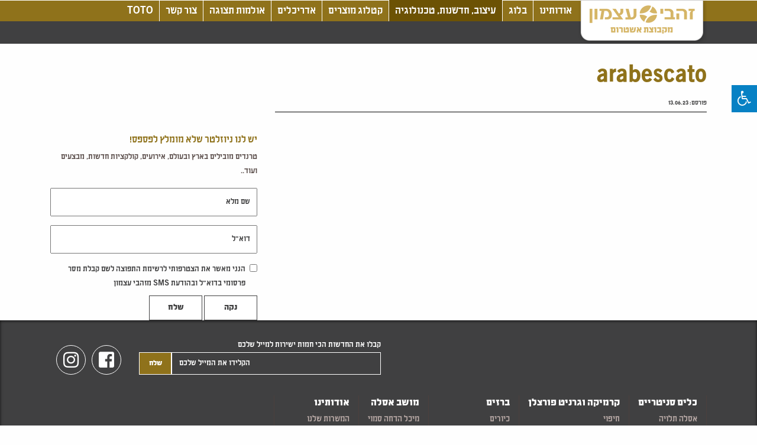

--- FILE ---
content_type: text/html; charset=UTF-8
request_url: https://www.zahavi.co.il/item/arabescato-2/
body_size: 11258
content:
<!DOCTYPE HTML>
<html dir="rtl" lang="he-IL">
<head>
    <meta charset="utf-8">
    <meta name="viewport" content="width=device-width, initial-scale=1.0, maximum-scale=1.0">
    <meta name="facebook-domain-verification" content="5f6mrzly0cfiv60v0qz5wow7aazyme" />
    
            
    <meta name="google-site-verification" content="GsUubvRg9bc83z7uRwyI_o_M1pBDS-Nsmp9TNf0HFXI">
    <script type="text/javascript" async="" src="https://www.google-analytics.com/ga.js"></script>
    <script async="" src="https://connect.facebook.net/en_US/fbevents.js"></script>

    <link rel="stylesheet" href="https://use.fontawesome.com/releases/v5.5.0/css/all.css" integrity="sha384-B4dIYHKNBt8Bc12p+WXckhzcICo0wtJAoU8YZTY5qE0Id1GSseTk6S+L3BlXeVIU" crossorigin="anonymous">
    <link rel="shortcut icon" href="https://www.zahavi.co.il/wp-content/themes/zahavi/assets/img/favicon.ico" type="image/x-icon">
    <link rel="icon" href="https://www.zahavi.co.il/wp-content/themes/zahavi/assets/img/favicon.ico" type="image/x-icon">
    <script src="https://unpkg.com/imagesloaded@4/imagesloaded.pkgd.min.js"></script>
    <link rel="stylesheet" href="https://stackpath.bootstrapcdn.com/bootstrap/4.1.3/css/bootstrap.min.css" integrity="sha384-MCw98/SFnGE8fJT3GXwEOngsV7Zt27NXFoaoApmYm81iuXoPkFOJwJ8ERdknLPMO" crossorigin="anonymous">
    <meta name='robots' content='index, follow, max-image-preview:large, max-snippet:-1, max-video-preview:-1' />

	<!-- This site is optimized with the Yoast SEO plugin v26.8 - https://yoast.com/product/yoast-seo-wordpress/ -->
	<title>arabescato - זהבי עצמון - ריצוף, קרמיקה ומוצרי אמבט</title>
	<link rel="canonical" href="https://www.zahavi.co.il/item/arabescato-2/" />
	<meta property="og:locale" content="he_IL" />
	<meta property="og:type" content="article" />
	<meta property="og:title" content="arabescato - זהבי עצמון - ריצוף, קרמיקה ומוצרי אמבט" />
	<meta property="og:url" content="https://www.zahavi.co.il/item/arabescato-2/" />
	<meta property="og:site_name" content="זהבי עצמון - ריצוף, קרמיקה ומוצרי אמבט" />
	<meta name="twitter:card" content="summary_large_image" />
	<script type="application/ld+json" class="yoast-schema-graph">{"@context":"https://schema.org","@graph":[{"@type":"WebPage","@id":"https://www.zahavi.co.il/item/arabescato-2/","url":"https://www.zahavi.co.il/item/arabescato-2/","name":"arabescato - זהבי עצמון - ריצוף, קרמיקה ומוצרי אמבט","isPartOf":{"@id":"https://www.zahavi.co.il/#website"},"primaryImageOfPage":{"@id":"https://www.zahavi.co.il/item/arabescato-2/#primaryimage"},"image":{"@id":"https://www.zahavi.co.il/item/arabescato-2/#primaryimage"},"thumbnailUrl":"https://www.zahavi.co.il/wp-content/uploads/2023/06/130620231686672326.jpeg","datePublished":"2023-06-13T16:05:25+00:00","breadcrumb":{"@id":"https://www.zahavi.co.il/item/arabescato-2/#breadcrumb"},"inLanguage":"he-IL","potentialAction":[{"@type":"ReadAction","target":["https://www.zahavi.co.il/item/arabescato-2/"]}]},{"@type":"ImageObject","inLanguage":"he-IL","@id":"https://www.zahavi.co.il/item/arabescato-2/#primaryimage","url":"https://www.zahavi.co.il/wp-content/uploads/2023/06/130620231686672326.jpeg","contentUrl":"https://www.zahavi.co.il/wp-content/uploads/2023/06/130620231686672326.jpeg","width":110,"height":70},{"@type":"BreadcrumbList","@id":"https://www.zahavi.co.il/item/arabescato-2/#breadcrumb","itemListElement":[{"@type":"ListItem","position":1,"name":"Home","item":"https://www.zahavi.co.il/"},{"@type":"ListItem","position":2,"name":"פריטים","item":"https://www.zahavi.co.il/item/"},{"@type":"ListItem","position":3,"name":"arabescato"}]},{"@type":"WebSite","@id":"https://www.zahavi.co.il/#website","url":"https://www.zahavi.co.il/","name":"זהבי עצמון - ריצוף, קרמיקה ומוצרי אמבט","description":"זהבי עצמון - חברת הריצופים ומוצרי אמבט המובילה בישראל.","potentialAction":[{"@type":"SearchAction","target":{"@type":"EntryPoint","urlTemplate":"https://www.zahavi.co.il/?s={search_term_string}"},"query-input":{"@type":"PropertyValueSpecification","valueRequired":true,"valueName":"search_term_string"}}],"inLanguage":"he-IL"}]}</script>
	<!-- / Yoast SEO plugin. -->


<link rel='dns-prefetch' href='//ajax.googleapis.com' />
<link rel='dns-prefetch' href='//maps.google.com' />
<link rel='dns-prefetch' href='//maxcdn.bootstrapcdn.com' />
<link rel="alternate" title="oEmbed (JSON)" type="application/json+oembed" href="https://www.zahavi.co.il/wp-json/oembed/1.0/embed?url=https%3A%2F%2Fwww.zahavi.co.il%2Fitem%2Farabescato-2%2F" />
<link rel="alternate" title="oEmbed (XML)" type="text/xml+oembed" href="https://www.zahavi.co.il/wp-json/oembed/1.0/embed?url=https%3A%2F%2Fwww.zahavi.co.il%2Fitem%2Farabescato-2%2F&#038;format=xml" />
<style id='wp-img-auto-sizes-contain-inline-css' type='text/css'>
img:is([sizes=auto i],[sizes^="auto," i]){contain-intrinsic-size:3000px 1500px}
/*# sourceURL=wp-img-auto-sizes-contain-inline-css */
</style>
<style id='wp-emoji-styles-inline-css' type='text/css'>

	img.wp-smiley, img.emoji {
		display: inline !important;
		border: none !important;
		box-shadow: none !important;
		height: 1em !important;
		width: 1em !important;
		margin: 0 0.07em !important;
		vertical-align: -0.1em !important;
		background: none !important;
		padding: 0 !important;
	}
/*# sourceURL=wp-emoji-styles-inline-css */
</style>
<style id='wp-block-library-inline-css' type='text/css'>
:root{--wp-block-synced-color:#7a00df;--wp-block-synced-color--rgb:122,0,223;--wp-bound-block-color:var(--wp-block-synced-color);--wp-editor-canvas-background:#ddd;--wp-admin-theme-color:#007cba;--wp-admin-theme-color--rgb:0,124,186;--wp-admin-theme-color-darker-10:#006ba1;--wp-admin-theme-color-darker-10--rgb:0,107,160.5;--wp-admin-theme-color-darker-20:#005a87;--wp-admin-theme-color-darker-20--rgb:0,90,135;--wp-admin-border-width-focus:2px}@media (min-resolution:192dpi){:root{--wp-admin-border-width-focus:1.5px}}.wp-element-button{cursor:pointer}:root .has-very-light-gray-background-color{background-color:#eee}:root .has-very-dark-gray-background-color{background-color:#313131}:root .has-very-light-gray-color{color:#eee}:root .has-very-dark-gray-color{color:#313131}:root .has-vivid-green-cyan-to-vivid-cyan-blue-gradient-background{background:linear-gradient(135deg,#00d084,#0693e3)}:root .has-purple-crush-gradient-background{background:linear-gradient(135deg,#34e2e4,#4721fb 50%,#ab1dfe)}:root .has-hazy-dawn-gradient-background{background:linear-gradient(135deg,#faaca8,#dad0ec)}:root .has-subdued-olive-gradient-background{background:linear-gradient(135deg,#fafae1,#67a671)}:root .has-atomic-cream-gradient-background{background:linear-gradient(135deg,#fdd79a,#004a59)}:root .has-nightshade-gradient-background{background:linear-gradient(135deg,#330968,#31cdcf)}:root .has-midnight-gradient-background{background:linear-gradient(135deg,#020381,#2874fc)}:root{--wp--preset--font-size--normal:16px;--wp--preset--font-size--huge:42px}.has-regular-font-size{font-size:1em}.has-larger-font-size{font-size:2.625em}.has-normal-font-size{font-size:var(--wp--preset--font-size--normal)}.has-huge-font-size{font-size:var(--wp--preset--font-size--huge)}.has-text-align-center{text-align:center}.has-text-align-left{text-align:left}.has-text-align-right{text-align:right}.has-fit-text{white-space:nowrap!important}#end-resizable-editor-section{display:none}.aligncenter{clear:both}.items-justified-left{justify-content:flex-start}.items-justified-center{justify-content:center}.items-justified-right{justify-content:flex-end}.items-justified-space-between{justify-content:space-between}.screen-reader-text{border:0;clip-path:inset(50%);height:1px;margin:-1px;overflow:hidden;padding:0;position:absolute;width:1px;word-wrap:normal!important}.screen-reader-text:focus{background-color:#ddd;clip-path:none;color:#444;display:block;font-size:1em;height:auto;left:5px;line-height:normal;padding:15px 23px 14px;text-decoration:none;top:5px;width:auto;z-index:100000}html :where(.has-border-color){border-style:solid}html :where([style*=border-top-color]){border-top-style:solid}html :where([style*=border-right-color]){border-right-style:solid}html :where([style*=border-bottom-color]){border-bottom-style:solid}html :where([style*=border-left-color]){border-left-style:solid}html :where([style*=border-width]){border-style:solid}html :where([style*=border-top-width]){border-top-style:solid}html :where([style*=border-right-width]){border-right-style:solid}html :where([style*=border-bottom-width]){border-bottom-style:solid}html :where([style*=border-left-width]){border-left-style:solid}html :where(img[class*=wp-image-]){height:auto;max-width:100%}:where(figure){margin:0 0 1em}html :where(.is-position-sticky){--wp-admin--admin-bar--position-offset:var(--wp-admin--admin-bar--height,0px)}@media screen and (max-width:600px){html :where(.is-position-sticky){--wp-admin--admin-bar--position-offset:0px}}
/*wp_block_styles_on_demand_placeholder:6978ca4353b9a*/
/*# sourceURL=wp-block-library-inline-css */
</style>
<style id='classic-theme-styles-inline-css' type='text/css'>
/*! This file is auto-generated */
.wp-block-button__link{color:#fff;background-color:#32373c;border-radius:9999px;box-shadow:none;text-decoration:none;padding:calc(.667em + 2px) calc(1.333em + 2px);font-size:1.125em}.wp-block-file__button{background:#32373c;color:#fff;text-decoration:none}
/*# sourceURL=/wp-includes/css/classic-themes.min.css */
</style>
<link rel='stylesheet' id='contact-form-7-css' href='https://www.zahavi.co.il/wp-content/plugins/contact-form-7/includes/css/styles.css?ver=6.1.4' type='text/css' media='all' />
<link rel='stylesheet' id='contact-form-7-rtl-css' href='https://www.zahavi.co.il/wp-content/plugins/contact-form-7/includes/css/styles-rtl.css?ver=6.1.4' type='text/css' media='all' />
<link rel='stylesheet' id='wppopups-base-css' href='https://www.zahavi.co.il/wp-content/plugins/wp-popups-lite/src/assets/css/wppopups-base.css?ver=2.2.0.3' type='text/css' media='all' />
<link rel='stylesheet' id='font-awesome-css' href='https://maxcdn.bootstrapcdn.com/font-awesome/4.7.0/css/font-awesome.min.css?ver=4.7.0' type='text/css' media='all' />
<link rel='stylesheet' id='accessibility-css-css' href='https://www.zahavi.co.il/wp-content/themes/zahavi/accessibility/accessibility.css?ver=6.9' type='text/css' media='all' />
<link rel='stylesheet' id='bootstrap-css-css' href='https://www.zahavi.co.il/wp-content/themes/zahavi/assets/bootstrap/css/bootstrap.min.css?ver=1' type='text/css' media='all' />
<link rel='stylesheet' id='lightslider-css-css' href='https://www.zahavi.co.il/wp-content/themes/zahavi/assets/plugins/lightslider/dist/css/lightslider.min.css?ver=1' type='text/css' media='all' />
<link rel='stylesheet' id='slick-css-css' href='https://www.zahavi.co.il/wp-content/themes/zahavi/assets/plugins/slick/slick.css?ver=1' type='text/css' media='all' />
<link rel='stylesheet' id='slick-theme-css-css' href='https://www.zahavi.co.il/wp-content/themes/zahavi/assets/plugins/slick/slick-theme.css?ver=1' type='text/css' media='all' />
<link rel='stylesheet' id='lightbox-css-css' href='https://www.zahavi.co.il/wp-content/themes/zahavi/assets/plugins/lightbox/src/css/lightbox.css?ver=1' type='text/css' media='all' />
<link rel='stylesheet' id='hamburgers-css' href='https://www.zahavi.co.il/wp-content/themes/zahavi/assets/css/hamburgers.css?ver=1' type='text/css' media='all' />
<link rel='stylesheet' id='styles-css' href='https://www.zahavi.co.il/wp-content/themes/zahavi/assets/css/styles.css?ver=4' type='text/css' media='all' />
<link rel='stylesheet' id='primary-style-css' href='https://www.zahavi.co.il/wp-content/themes/zahavi/style.css?ver=6.9' type='text/css' media='all' />
<link rel='stylesheet' id='styles-fix-css' href='https://www.zahavi.co.il/wp-content/themes/zahavi/assets/css/fix.css?ver=1769523779' type='text/css' media='all' />
<script type="text/javascript" src="https://ajax.googleapis.com/ajax/libs/jquery/1.11.1/jquery.min.js?ver=6.9" id="jquery-js"></script>
<script type="text/javascript" src="https://maps.google.com/maps/api/js?sensor=false&amp;language=iw&amp;key=AIzaSyCAIwgBopdPWH_7SGEXPhBILpuvTTWuKTc&amp;ver=1" id="google-maps-js"></script>
<link rel="https://api.w.org/" href="https://www.zahavi.co.il/wp-json/" /><link rel="alternate" title="JSON" type="application/json" href="https://www.zahavi.co.il/wp-json/wp/v2/item/124116" /><link rel="EditURI" type="application/rsd+xml" title="RSD" href="https://www.zahavi.co.il/xmlrpc.php?rsd" />
<meta name="generator" content="WordPress 6.9" />
<link rel='shortlink' href='https://www.zahavi.co.il/?p=124116' />
    <!-- HTML5 Shim and Respond.js IE8 support of HTML5 elements and media queries -->
    <!-- WARNING: Respond.js doesn't work if you view the page via file:// -->
    <!--[if lt IE 9]>
    <script src="https://oss.maxcdn.com/libs/html5shiv/3.7.0/html5shiv.js"></script>
    <script src="https://oss.maxcdn.com/libs/respond.js/1.3.0/respond.min.js"></script>
    <![endif]-->

    <!-- Global site tag (gtag.js) - Google Analytics -->
    <script async src="https://www.googletagmanager.com/gtag/js?id=UA-30531117-1"></script>
    <script>
        window.dataLayer = window.dataLayer || [];
        function gtag(){dataLayer.push(arguments);}
        gtag('js', new Date());

        gtag('config', 'UA-30531117-1');
    </script>
<!-- Google Tag Manager -->
<script>(function(w,d,s,l,i){w[l]=w[l]||[];w[l].push({'gtm.start':
new Date().getTime(),event:'gtm.js'});var f=d.getElementsByTagName(s)[0],
j=d.createElement(s),dl=l!='dataLayer'?'&l='+l:'';j.async=true;j.src=
'https://www.googletagmanager.com/gtm.js?id='+i+dl;f.parentNode.insertBefore(j,f);
})(window,document,'script','dataLayer','GTM-M3P5HHD');</script>
<!-- End Google Tag Manager -->

<script type="text/javascript">
    var ajaxurl = "https://www.zahavi.co.il/wp-admin/admin-ajax.php";
</script>
</head>
<body class="rtl wp-singular item-template-default single single-item postid-124116 wp-theme-zahavi desktop-device">
<!-- Google Tag Manager (noscript) -->
<noscript><iframe src="https://www.googletagmanager.com/ns.html?id=GTM-M3P5HHD"
height="0" width="0" style="display:none;visibility:hidden"></iframe></noscript>
<!-- End Google Tag Manager (noscript) -->
<!-- Facebook Pixel Code -->
<script>
    !function(f,b,e,v,n,t,s)
    {if(f.fbq)return;n=f.fbq=function(){n.callMethod?
        n.callMethod.apply(n,arguments):n.queue.push(arguments)};
        if(!f._fbq)f._fbq=n;n.push=n;n.loaded=!0;n.version='2.0';
        n.queue=[];t=b.createElement(e);t.async=!0;
        t.src=v;s=b.getElementsByTagName(e)[0];
        s.parentNode.insertBefore(t,s)}(window,document,'script',
        'https://connect.facebook.net/en_US/fbevents.js');
    fbq('init', '164912704970898');
    fbq('track', 'PageView');
</script>
<noscript>
    <img height="1" width="1" src="https://www.facebook.com/tr?id=164912704970898&ev=PageView&noscript=1"/>
</noscript>
<!-- End Facebook Pixel Code -->

<noscript><img height="1" width="1" style="display:none"
               &nbsp; src="https://www.facebook.com/tr?id=136181540331673&ev=PageView&noscript=1"
    /></noscript>




<header>
            <div class="green-line"></div>
        <div class="grey-line"></div>
        <div class="container">
            <div class="row no-gutters flex-md-nowrap rtl">
                <div class="col-auto">
                    <a href="https://www.zahavi.co.il">
                        <img src="https://www.zahavi.co.il/wp-content/themes/zahavi/assets/img/logo_new.png?v=1" class="logo img-fluid" alt="זהבי עצמון - ריצוף, קרמיקה ומוצרי אמבט">
                    </a>
                </div>
                <div class="col-10">
                    <div class="top-menu">
                        <div class="menu-main-menu-container"><ul id="menu-main-menu" class=""><li id="menu-item-25" class="menu-item menu-item-type-post_type menu-item-object-page menu-item-25 regular-menu-item"><a href="https://www.zahavi.co.il/about-us/">אודותינו</a></li>
<li id="menu-item-58" class="menu-item menu-item-type-post_type menu-item-object-page menu-item-58 regular-menu-item"><a href="https://www.zahavi.co.il/blog/">בלוג</a></li>
<li id="menu-item-15152" class="darker menu-item menu-item-type-post_type menu-item-object-page menu-item-15152 regular-menu-item"><a href="https://www.zahavi.co.il/book-items/">עיצוב, חדשנות, טכנולוגיה</a></li>
<li id="menu-item-186609" class="menu-item menu-item-type-post_type menu-item-object-page menu-item-186609 regular-menu-item"><a href="https://www.zahavi.co.il/catalog/">קטלוג מוצרים</a></li>
<li id="menu-item-223" class="menu-item menu-item-type-taxonomy menu-item-object-project_category menu-item-has-children menu-item-223 regular-menu-item"><a href="https://www.zahavi.co.il/project_category/%d7%a4%d7%a8%d7%98%d7%99/">אדריכלים</a>
<ul class="sub-menu">
	<li id="menu-item-226" class="menu-item menu-item-type-taxonomy menu-item-object-project_category menu-item-226"><a href="https://www.zahavi.co.il/project_category/%d7%a4%d7%a8%d7%98%d7%99/">פרטי</a></li>
	<li id="menu-item-225" class="menu-item menu-item-type-taxonomy menu-item-object-project_category menu-item-225"><a href="https://www.zahavi.co.il/project_category/%d7%9e%d7%a1%d7%97%d7%a8%d7%99/">מסחרי\ציבורי</a></li>
	<li id="menu-item-227" class="menu-item menu-item-type-taxonomy menu-item-object-project_category menu-item-227"><a href="https://www.zahavi.co.il/project_category/%d7%93%d7%99%d7%95%d7%a8/">דיור</a></li>
</ul>
</li>
<li id="menu-item-186104" class="menu-item menu-item-type-post_type menu-item-object-page menu-item-186104 regular-menu-item"><a href="https://www.zahavi.co.il/showrooms/bnei-brak/">אולמות תצוגה</a></li>
<li id="menu-item-31" class="menu-item menu-item-type-post_type menu-item-object-page menu-item-31 regular-menu-item"><a href="https://www.zahavi.co.il/contact/">צור קשר</a></li>
<li id="menu-item-12727" class="menu-item menu-item-type-custom menu-item-object-custom menu-item-12727 regular-menu-item"><a href="https://totoisrael.com/">TOTO</a></li>
</ul></div>                    </div>
                </div>
            </div>
        </div>
    </header><script>
    document.addEventListener( 'wpcf7mailsent', function( event ) {
        ga('send', 'event', 'series-conract-form', 'send', 'organic');
    }, false );
</script>
<div class="container">
    <div class="row">
        <div class="col-md-8 col-12">
            <div class="row">
                <div class="col-12">
                    <h1 class="post-title">arabescato</h1>
                                        <p class="post-date">
                        <span>פורסם:</span>
                        <span>13.06.23</span>
                    </p>
                </div>
                <div class="col-12 post-content">
                                    </div>
            </div>
        </div>
        <div class="col-md-4 col-12 single-sidebar">
            <div class="fb-widget">
                <!-- Load Facebook SDK for JavaScript -->
                <div id="fb-root"></div>
                <script>(function(d, s, id) {
                        var js, fjs = d.getElementsByTagName(s)[0];
                        if (d.getElementById(id)) return;
                        js = d.createElement(s); js.id = id;
                        js.src = "https://connect.facebook.net/he_IL/sdk.js#xfbml=1&version=v3.0";
                        fjs.parentNode.insertBefore(js, fjs);
                    }(document, 'script', 'facebook-jssdk'));</script>

                <!-- Your like button code -->
                <div class="fb-like"
                     data-href="https://www.zahavi.co.il/item/arabescato-2"
                     data-layout="standard"
                     data-action="like"
                     data-show-faces="true">
                </div>
            </div>
            <div class="single-newsletter-title">
                <h3 class="rtl-text">יש לנו ניוזלטר שלא מומלץ לפספס!</h3>
                <p class="rtl-text">טרנדים מובילים בארץ ובעולם, אירועים, קולקציות חדשות, מבצעים ועוד..</p>
            </div>
            <div class="post-newsletter-form">
                
<div class="wpcf7 no-js" id="wpcf7-f108-o1" lang="he-IL" dir="rtl" data-wpcf7-id="108">
<div class="screen-reader-response"><p role="status" aria-live="polite" aria-atomic="true"></p> <ul></ul></div>
<form action="/item/arabescato-2/#wpcf7-f108-o1" method="post" class="wpcf7-form init use-floating-validation-tip" aria-label="Contact form" novalidate="novalidate" data-status="init">
<fieldset class="hidden-fields-container"><input type="hidden" name="_wpcf7" value="108" /><input type="hidden" name="_wpcf7_version" value="6.1.4" /><input type="hidden" name="_wpcf7_locale" value="he_IL" /><input type="hidden" name="_wpcf7_unit_tag" value="wpcf7-f108-o1" /><input type="hidden" name="_wpcf7_container_post" value="0" /><input type="hidden" name="_wpcf7_posted_data_hash" value="" />
</fieldset>
<p><label class="sr-only" for="post_nlt_name">שם מלא</label><br />
<span class="wpcf7-form-control-wrap" data-name="post_nlt_name"><input size="40" maxlength="400" class="wpcf7-form-control wpcf7-text wpcf7-validates-as-required" id="post_nlt_name" aria-required="true" aria-invalid="false" placeholder="שם מלא" value="" type="text" name="post_nlt_name" /></span><br />
<label class="sr-only" for="post_nlt_mail">דוא&quot;ל</label><br />
<span class="wpcf7-form-control-wrap" data-name="post_nlt_mail"><input size="40" maxlength="400" class="wpcf7-form-control wpcf7-email wpcf7-validates-as-required wpcf7-text wpcf7-validates-as-email" id="post_nlt_mail" aria-required="true" aria-invalid="false" placeholder="דוא&quot;ל" value="" type="email" name="post_nlt_mail" /></span><br />
<span class="wpcf7-form-control-wrap" data-name="post_nlt_check"><span class="wpcf7-form-control wpcf7-checkbox wpcf7-exclusive-checkbox"><span class="wpcf7-list-item first last"><label><input type="checkbox" name="post_nlt_check" value="הנני מאשר את הצטרפותי לרשימת התפוצה לשם קבלת מסר פרסומי בדוא&quot;ל ובהודעת SMS מזהבי עצמון" /><span class="wpcf7-list-item-label">הנני מאשר את הצטרפותי לרשימת התפוצה לשם קבלת מסר פרסומי בדוא&quot;ל ובהודעת SMS מזהבי עצמון</span></label></span></span></span>
</p>
<div class="form-btns">
	<p><button class="clear-form">נקה</button><br />
<input class="wpcf7-form-control wpcf7-submit has-spinner" type="submit" value="שלח" />
	</p>
</div><div class="wpcf7-response-output" aria-hidden="true"></div>
</form>
</div>
            </div>
        </div>
    </div>
</div>


    <footer>
        <div class="container">
            <div class="row justify-content-between rtl">
                <div class="col-auto">
                    <div class="user-actions">
                        
                    </div>
                </div>
                <div class="col-auto social-newsletter">
                                            <ul class="social">
                                                            <li><a href="https://www.facebook.com/zahaviAtzmon" target="_blank"><i class="fab fa-facebook-square"><span class="sr-only">Facebook</span></i></a></li>
                                                            <li><a href="https://www.instagram.com/zahavi.atzmon/" target="_blank"><i class="fab fa-instagram"><span class="sr-only">Instagram</span></i></a></li>
                                                    </ul>
                                        <div class="newsletter">
                        
<div class="wpcf7 no-js" id="wpcf7-f6-o2" lang="he-IL" dir="rtl" data-wpcf7-id="6">
<div class="screen-reader-response"><p role="status" aria-live="polite" aria-atomic="true"></p> <ul></ul></div>
<form action="/item/arabescato-2/#wpcf7-f6-o2" method="post" class="wpcf7-form init use-floating-validation-tip" aria-label="Contact form" novalidate="novalidate" data-status="init">
<fieldset class="hidden-fields-container"><input type="hidden" name="_wpcf7" value="6" /><input type="hidden" name="_wpcf7_version" value="6.1.4" /><input type="hidden" name="_wpcf7_locale" value="he_IL" /><input type="hidden" name="_wpcf7_unit_tag" value="wpcf7-f6-o2" /><input type="hidden" name="_wpcf7_container_post" value="0" /><input type="hidden" name="_wpcf7_posted_data_hash" value="" />
</fieldset>
<p>קבלו את החדשות הכי חמות ישירות למייל שלכם
</p>
<p><label class="sr-only" for="email-639">הקלידו את המייל שלכם</label><br />
<span class="wpcf7-form-control-wrap" data-name="email-639"><input size="40" maxlength="400" class="wpcf7-form-control wpcf7-email wpcf7-validates-as-required wpcf7-text wpcf7-validates-as-email form-control" id="email-639" aria-required="true" aria-invalid="false" placeholder="הקלידו את המייל שלכם" value="" type="email" name="email-639" /></span><br />
<input class="wpcf7-form-control wpcf7-submit has-spinner form-control" type="submit" value="שלח" />
</p><div class="wpcf7-response-output" aria-hidden="true"></div>
</form>
</div>
                    </div>
                </div>
            </div>
            <div class="row">
                <div class="col-12">
                    <div class="footer-menu">
                        <div class="menu-footer-menu-container"><ul id="menu-footer-menu" class=""><li id="menu-item-68" class="menu-item menu-item-type-taxonomy menu-item-object-prod_category menu-item-has-children menu-item-68 regular-menu-item"><a href="https://www.zahavi.co.il/%d7%9b%d7%9c%d7%99%d7%9d-%d7%a1%d7%a0%d7%99%d7%98%d7%a8%d7%99%d7%99%d7%9d/">כלים סניטריים</a>
<ul class="sub-menu">
	<li id="menu-item-72" class="menu-item menu-item-type-taxonomy menu-item-object-prod_category menu-item-72"><a href="https://www.zahavi.co.il/%d7%90%d7%a1%d7%9c%d7%94-%d7%aa%d7%9c%d7%95%d7%99%d7%94/">אסלה תלויה</a></li>
</ul>
</li>
<li id="menu-item-74" class="menu-item menu-item-type-taxonomy menu-item-object-prod_category current-item-ancestor current-menu-parent current-item-parent menu-item-has-children menu-item-74 regular-menu-item"><a href="https://www.zahavi.co.il/%d7%a7%d7%a8%d7%9e%d7%99%d7%a7%d7%94-%d7%95%d7%92%d7%a8%d7%a0%d7%99%d7%98-%d7%a4%d7%95%d7%a8%d7%a6%d7%9c%d7%9f/">קרמיקה וגרניט פורצלן</a>
<ul class="sub-menu">
	<li id="menu-item-75" class="menu-item menu-item-type-taxonomy menu-item-object-prod_category current-item-ancestor current-menu-parent current-item-parent menu-item-75"><a href="https://www.zahavi.co.il/%d7%97%d7%99%d7%a4%d7%95%d7%99/">חיפוי</a></li>
	<li id="menu-item-76" class="menu-item menu-item-type-taxonomy menu-item-object-prod_category current-item-ancestor current-menu-parent current-item-parent menu-item-76"><a href="https://www.zahavi.co.il/%d7%a8%d7%99%d7%a6%d7%95%d7%a3/">ריצוף</a></li>
</ul>
</li>
<li id="menu-item-77" class="menu-item menu-item-type-taxonomy menu-item-object-prod_category menu-item-has-children menu-item-77 regular-menu-item"><a href="https://www.zahavi.co.il/%d7%91%d7%a8%d7%96%d7%99%d7%9d/">ברזים</a>
<ul class="sub-menu">
	<li id="menu-item-78" class="menu-item menu-item-type-taxonomy menu-item-object-prod_category menu-item-78"><a href="https://www.zahavi.co.il/%d7%9b%d7%99%d7%95%d7%a8%d7%99%d7%9d/">כיורים</a></li>
	<li id="menu-item-79" class="menu-item menu-item-type-taxonomy menu-item-object-prod_category menu-item-79"><a href="https://www.zahavi.co.il/%d7%9e%d7%a7%d7%9c%d7%97%d7%95%d7%a0%d7%99%d7%9d/">מקלחונים</a></li>
	<li id="menu-item-80" class="menu-item menu-item-type-taxonomy menu-item-object-prod_category current-item-ancestor current-menu-parent current-item-parent menu-item-80"><a href="https://www.zahavi.co.il/%d7%a7%d7%a8%d7%9e%d7%99%d7%a7%d7%94-%d7%95%d7%92%d7%a8%d7%a0%d7%99%d7%98-%d7%a4%d7%95%d7%a8%d7%a6%d7%9c%d7%9f/">קרמיקה וגרניט פורצלן</a></li>
</ul>
</li>
<li id="menu-item-86" class="menu-item menu-item-type-taxonomy menu-item-object-prod_category menu-item-has-children menu-item-86 regular-menu-item"><a href="https://www.zahavi.co.il/%d7%9e%d7%95%d7%a9%d7%91-%d7%90%d7%a1%d7%9c%d7%94/">מושב אסלה</a>
<ul class="sub-menu">
	<li id="menu-item-88" class="menu-item menu-item-type-taxonomy menu-item-object-prod_category menu-item-88"><a href="https://www.zahavi.co.il/%d7%9e%d7%99%d7%9b%d7%9c-%d7%94%d7%93%d7%97%d7%94-%d7%a1%d7%9e%d7%95%d7%99/">מיכל הדחה סמוי</a></li>
	<li id="menu-item-89" class="menu-item menu-item-type-taxonomy menu-item-object-prod_category menu-item-89"><a href="https://www.zahavi.co.il/%d7%9e%d7%a9%d7%aa%d7%a0%d7%94/">משתנה</a></li>
</ul>
</li>
<li id="menu-item-14605" class="menu-item menu-item-type-post_type menu-item-object-page menu-item-has-children menu-item-14605 regular-menu-item"><a href="https://www.zahavi.co.il/about-us/">אודותינו</a>
<ul class="sub-menu">
	<li id="menu-item-14603" class="menu-item menu-item-type-post_type menu-item-object-page menu-item-14603"><a href="https://www.zahavi.co.il/%d7%94%d7%9e%d7%a9%d7%a8%d7%95%d7%aa-%d7%a9%d7%9c%d7%a0%d7%95/">המשרות שלנו</a></li>
	<li id="menu-item-14604" class="menu-item menu-item-type-post_type menu-item-object-page menu-item-14604"><a href="https://www.zahavi.co.il/blog/">בלוג</a></li>
	<li id="menu-item-14606" class="menu-item menu-item-type-post_type menu-item-object-page menu-item-14606"><a href="https://www.zahavi.co.il/contact/">צור קשר</a></li>
	<li id="menu-item-186105" class="menu-item menu-item-type-post_type menu-item-object-page menu-item-186105"><a href="https://www.zahavi.co.il/showrooms/bnei-brak/">אולמות תצוגה</a></li>
	<li id="menu-item-14653" class="menu-item menu-item-type-post_type menu-item-object-page menu-item-14653"><a href="https://www.zahavi.co.il/%d7%9e%d7%a4%d7%aa-%d7%90%d7%aa%d7%a8/">מפת אתר</a></li>
	<li id="menu-item-157573" class="menu-item menu-item-type-post_type menu-item-object-page menu-item-privacy-policy menu-item-157573"><a href="https://www.zahavi.co.il/privacy-policy/">מדיניות פרטיות</a></li>
	<li id="menu-item-185689" class="menu-item menu-item-type-post_type menu-item-object-page menu-item-185689"><a href="https://www.zahavi.co.il/cookies-privacy/">מדיניות ה – Cookies</a></li>
</ul>
</li>
</ul></div>                    </div>
                </div>
            </div>
            <div class="row">
                <div class="col-12">
                    <p class="copyright">© כל הזכויות שמורות י. זהבי חרושת מרצפות בע"מ 2026 | <a style="color: #b9aaa7" href="https://ltu.co.il/" target="_blank" rel="noopener" aria-label="Powered by LTU - External link">Powered by LTU</a></p>
                </div>
            </div>
        </div>
    </footer>
<div class="popup-trigger"><i class="fas fa-envelope"></i></div>
<script type="speculationrules">
{"prefetch":[{"source":"document","where":{"and":[{"href_matches":"/*"},{"not":{"href_matches":["/wp-*.php","/wp-admin/*","/wp-content/uploads/*","/wp-content/*","/wp-content/plugins/*","/wp-content/themes/zahavi/*","/*\\?(.+)"]}},{"not":{"selector_matches":"a[rel~=\"nofollow\"]"}},{"not":{"selector_matches":".no-prefetch, .no-prefetch a"}}]},"eagerness":"conservative"}]}
</script>
<div class="wppopups-whole" style="display: none"></div>

<div id="accessibility-btn" class="access-element" role="button" tabindex="0" font-size="16" initial-font-size="16" style="font-size: 16px;" aria-expanded="false" aria-label="רכיב נגישות - כפתור" title="רכיב נגישות - כפתור">
    <i class="fa fa-wheelchair access-element" aria-hidden="true"></i>
</div>

<div class="accessibility-menu access-element" >

    <button type="button" aria-label="Close" tabindex="0" id="close-acc_menu"> <i class="fa fa-close" aria-hidden="true"></i> </button>

    <ul>

        <li class="keyboard-activate access-element" role="button" tabindex="0">

            <i class="fa fa-eye access-element" alt="הפעל ניווט מקלדת" aria-hidden="true"></i>

            <p>

                הפעל ניווט מקלדת

            </p>

        </li>

        <li role="button" class="font-increase access-element" tabindex="0">

            <i class="fa fa-plus access-element" alt="הגדל פונטים" aria-hidden="true"></i>

            <p>

                הגדל פונטים

            </p>

        </li>

        <li role="button" class="readable-font access-element" tabindex="0">

            <i class="fa fa-font access-element" aria-hidden="true"></i>

            <p>

                שנה לפונט קריא יותר

            </p>

        </li>

        <li role="button" class="greyscale-mode access-element" tabindex="0">

            <i class="fa fa-lightbulb-o access-element" aria-hidden="true"></i>

            <p>

                מצב שחור לבן

            </p>

        </li>

        <li role="button" class="highlight-links access-element" tabindex="0">

            <i class="fa fa-link access-element" aria-hidden="true"></i>

            <p>

                הדגשת קישורים

            </p>

        </li>

        <li role="button" class="invert access-element" tabindex="0">

            <i class="fa fa-adjust access-element" aria-hidden="true"></i>

            <p>

                היפוך צבעים

            </p>

        </li>

        <li role="button" class="contrast access-element">

            <a href="https://www.zahavi.co.il/%D7%A0%D7%92%D7%99%D7%A9%D7%95%D7%AA/" target="_blank" tabindex="0" rel="noopener" title="הצהרת נגישות - קישור"  aria-label="הצהרת נגישות" aria-pressed="false">

                <i class="fa fa-file-text-o access-element" aria-hidden="true"></i>

                <p>

                    הצהרת נגישות

                </p>

            </a>

        </li>

    </ul>



</div><script type="text/javascript" src="https://www.zahavi.co.il/wp-includes/js/dist/hooks.min.js?ver=dd5603f07f9220ed27f1" id="wp-hooks-js"></script>
<script type="text/javascript" id="wppopups-js-extra">
/* <![CDATA[ */
var wppopups_vars = {"is_admin":"","ajax_url":"https://www.zahavi.co.il/wp-admin/admin-ajax.php","pid":"124116","is_front_page":"","is_blog_page":"","is_category":"","site_url":"https://www.zahavi.co.il","is_archive":"","is_search":"","is_singular":"1","is_preview":"","facebook":"","twitter":"","val_required":"This field is required.","val_url":"Please enter a valid URL.","val_email":"Please enter a valid email address.","val_number":"Please enter a valid number.","val_checklimit":"You have exceeded the number of allowed selections: {#}.","val_limit_characters":"{count} of {limit} max characters.","val_limit_words":"{count} of {limit} max words.","disable_form_reopen":"__return_false"};
//# sourceURL=wppopups-js-extra
/* ]]> */
</script>
<script type="text/javascript" src="https://www.zahavi.co.il/wp-content/plugins/wp-popups-lite/src/assets/js/wppopups.js?ver=2.2.0.3" id="wppopups-js"></script>
<script type="text/javascript" src="https://www.zahavi.co.il/wp-includes/js/dist/i18n.min.js?ver=c26c3dc7bed366793375" id="wp-i18n-js"></script>
<script type="text/javascript" id="wp-i18n-js-after">
/* <![CDATA[ */
wp.i18n.setLocaleData( { 'text direction\u0004ltr': [ 'rtl' ] } );
wp.i18n.setLocaleData( { 'text direction\u0004ltr': [ 'rtl' ] } );
//# sourceURL=wp-i18n-js-after
/* ]]> */
</script>
<script type="text/javascript" src="https://www.zahavi.co.il/wp-content/plugins/contact-form-7/includes/swv/js/index.js?ver=6.1.4" id="swv-js"></script>
<script type="text/javascript" id="contact-form-7-js-before">
/* <![CDATA[ */
var wpcf7 = {
    "api": {
        "root": "https:\/\/www.zahavi.co.il\/wp-json\/",
        "namespace": "contact-form-7\/v1"
    },
    "cached": 1
};
//# sourceURL=contact-form-7-js-before
/* ]]> */
</script>
<script type="text/javascript" src="https://www.zahavi.co.il/wp-content/plugins/contact-form-7/includes/js/index.js?ver=6.1.4" id="contact-form-7-js"></script>
<script type="text/javascript" src="https://www.zahavi.co.il/wp-content/themes/zahavi/accessibility/accessibility.js?ver=1" id="accessibility-js-js"></script>
<script type="text/javascript" src="https://www.zahavi.co.il/wp-content/themes/zahavi/assets/bootstrap/js/popper.min.js?ver=1" id="popper-js"></script>
<script type="text/javascript" src="https://www.zahavi.co.il/wp-content/themes/zahavi/assets/bootstrap/js/bootstrap.min.js?ver=1" id="bootstrap-js-js"></script>
<script type="text/javascript" src="https://www.zahavi.co.il/wp-content/themes/zahavi/assets/plugins/lightslider/dist/js/lightslider.js?ver=1" id="lightslider-js-js"></script>
<script type="text/javascript" src="https://www.zahavi.co.il/wp-content/themes/zahavi/assets/plugins/slick/slick.min.js?ver=1" id="slick-js-js"></script>
<script type="text/javascript" src="https://www.zahavi.co.il/wp-content/themes/zahavi/assets/plugins/lightbox/src/js/lightbox.js?ver=1" id="lightbox-js-js"></script>
<script type="text/javascript" src="https://www.zahavi.co.il/wp-content/themes/zahavi/assets/js/map.js?ver=1" id="map-js"></script>
<script type="text/javascript" src="https://www.zahavi.co.il/wp-content/themes/zahavi/assets/js/scripts.js?ver=1.2" id="scripts-js"></script>
<script id="wp-emoji-settings" type="application/json">
{"baseUrl":"https://s.w.org/images/core/emoji/17.0.2/72x72/","ext":".png","svgUrl":"https://s.w.org/images/core/emoji/17.0.2/svg/","svgExt":".svg","source":{"concatemoji":"https://www.zahavi.co.il/wp-includes/js/wp-emoji-release.min.js?ver=6.9"}}
</script>
<script type="module">
/* <![CDATA[ */
/*! This file is auto-generated */
const a=JSON.parse(document.getElementById("wp-emoji-settings").textContent),o=(window._wpemojiSettings=a,"wpEmojiSettingsSupports"),s=["flag","emoji"];function i(e){try{var t={supportTests:e,timestamp:(new Date).valueOf()};sessionStorage.setItem(o,JSON.stringify(t))}catch(e){}}function c(e,t,n){e.clearRect(0,0,e.canvas.width,e.canvas.height),e.fillText(t,0,0);t=new Uint32Array(e.getImageData(0,0,e.canvas.width,e.canvas.height).data);e.clearRect(0,0,e.canvas.width,e.canvas.height),e.fillText(n,0,0);const a=new Uint32Array(e.getImageData(0,0,e.canvas.width,e.canvas.height).data);return t.every((e,t)=>e===a[t])}function p(e,t){e.clearRect(0,0,e.canvas.width,e.canvas.height),e.fillText(t,0,0);var n=e.getImageData(16,16,1,1);for(let e=0;e<n.data.length;e++)if(0!==n.data[e])return!1;return!0}function u(e,t,n,a){switch(t){case"flag":return n(e,"\ud83c\udff3\ufe0f\u200d\u26a7\ufe0f","\ud83c\udff3\ufe0f\u200b\u26a7\ufe0f")?!1:!n(e,"\ud83c\udde8\ud83c\uddf6","\ud83c\udde8\u200b\ud83c\uddf6")&&!n(e,"\ud83c\udff4\udb40\udc67\udb40\udc62\udb40\udc65\udb40\udc6e\udb40\udc67\udb40\udc7f","\ud83c\udff4\u200b\udb40\udc67\u200b\udb40\udc62\u200b\udb40\udc65\u200b\udb40\udc6e\u200b\udb40\udc67\u200b\udb40\udc7f");case"emoji":return!a(e,"\ud83e\u1fac8")}return!1}function f(e,t,n,a){let r;const o=(r="undefined"!=typeof WorkerGlobalScope&&self instanceof WorkerGlobalScope?new OffscreenCanvas(300,150):document.createElement("canvas")).getContext("2d",{willReadFrequently:!0}),s=(o.textBaseline="top",o.font="600 32px Arial",{});return e.forEach(e=>{s[e]=t(o,e,n,a)}),s}function r(e){var t=document.createElement("script");t.src=e,t.defer=!0,document.head.appendChild(t)}a.supports={everything:!0,everythingExceptFlag:!0},new Promise(t=>{let n=function(){try{var e=JSON.parse(sessionStorage.getItem(o));if("object"==typeof e&&"number"==typeof e.timestamp&&(new Date).valueOf()<e.timestamp+604800&&"object"==typeof e.supportTests)return e.supportTests}catch(e){}return null}();if(!n){if("undefined"!=typeof Worker&&"undefined"!=typeof OffscreenCanvas&&"undefined"!=typeof URL&&URL.createObjectURL&&"undefined"!=typeof Blob)try{var e="postMessage("+f.toString()+"("+[JSON.stringify(s),u.toString(),c.toString(),p.toString()].join(",")+"));",a=new Blob([e],{type:"text/javascript"});const r=new Worker(URL.createObjectURL(a),{name:"wpTestEmojiSupports"});return void(r.onmessage=e=>{i(n=e.data),r.terminate(),t(n)})}catch(e){}i(n=f(s,u,c,p))}t(n)}).then(e=>{for(const n in e)a.supports[n]=e[n],a.supports.everything=a.supports.everything&&a.supports[n],"flag"!==n&&(a.supports.everythingExceptFlag=a.supports.everythingExceptFlag&&a.supports[n]);var t;a.supports.everythingExceptFlag=a.supports.everythingExceptFlag&&!a.supports.flag,a.supports.everything||((t=a.source||{}).concatemoji?r(t.concatemoji):t.wpemoji&&t.twemoji&&(r(t.twemoji),r(t.wpemoji)))});
//# sourceURL=https://www.zahavi.co.il/wp-includes/js/wp-emoji-loader.min.js
/* ]]> */
</script>
<script type="text/javascript" src="//code.jquery.com/jquery-migrate-1.2.1.min.js"></script>
<script src="https://cdnjs.cloudflare.com/ajax/libs/popper.js/1.14.3/umd/popper.min.js" integrity="sha384-ZMP7rVo3mIykV+2+9J3UJ46jBk0WLaUAdn689aCwoqbBJiSnjAK/l8WvCWPIPm49" crossorigin="anonymous"></script>
<script src="https://stackpath.bootstrapcdn.com/bootstrap/4.1.3/js/bootstrap.min.js" integrity="sha384-ChfqqxuZUCnJSK3+MXmPNIyE6ZbWh2IMqE241rYiqJxyMiZ6OW/JmZQ5stwEULTy" crossorigin="anonymous"></script>

<script>
    jQuery(document).ready(function ($) {
       
        $("#wp_access_helper_container").each(function(){
             $(this).find('.access_container_inner').append('<div class="a_module terms"><div class="a_module_exe"><a href="/נגישות/" type="button" class="wah-action-button wahout" aria-label="הצהרת נגישות">הצהרת נגישות</a></div></div>');
        });
        
    });
</script>

</body>
</html>
<!--
Performance optimized by W3 Total Cache. Learn more: https://www.boldgrid.com/w3-total-cache/?utm_source=w3tc&utm_medium=footer_comment&utm_campaign=free_plugin

Page Caching using Disk: Enhanced 

Served from: www.zahavi.co.il @ 2026-01-27 16:22:59 by W3 Total Cache
-->

--- FILE ---
content_type: text/css
request_url: https://www.zahavi.co.il/wp-content/themes/zahavi/accessibility/accessibility.css?ver=6.9
body_size: 893
content:
#accessibility-btn,.accessibility-menu{position:fixed;top:20vh;box-sizing:border-box}.accessibility-menu ul li:before{display: none;}#accessibility-btn:focus,.accessibility-menu ul li:focus,.keyboard-nav :focus{outline:#c00 dashed 2px!important}#accessibility-btn{line-height: 1;right:0;background:#0781c4;color:#fff;padding:10px;z-index:9999;cursor:pointer;-webkit-transition:all .4s ease;-moz-transition:all .4s ease;-ms-transition:all .4s ease;-o-transition:all .4s ease;transition:all .4s ease}#accessibility-btn i{font-size:25px}#accessibility-btn.open{right:300px}.accessibility-menu{display:none;background:#f5f5f5;width:300px;z-index:9998;right:-300px;padding:5px;box-shadow:0;-webkit-transition:all .4s ease;-moz-transition:all .4s ease;-ms-transition:all .4s ease;-o-transition:all .4s ease;transition:all .4s ease}.accessibility-menu.open{display:block;}.accessibility-menu.open{right:0;box-shadow:0 0 20px rgba(0,0,0,.2)}.accessibility-menu ul{list-style:none;width:100%;padding:0;margin:0}.accessibility-menu ul li{width:100%;background:#fff;text-align:right;padding:1vh;box-sizing:border-box;color:#111;cursor:pointer;margin-bottom:5px}.accessibility-menu ul li:not(.contrast),.accessibility-menu ul li.contrast a{text-decoration:none;display:block;width:100%;background:#fff;text-align:right;box-sizing:border-box;color:#111;cursor:pointer;margin-bottom:5px}.accessibility-menu ul li.active{color:#fff;background:#0781c4}.accessibility-menu ul li.active:hover{background:#3aa9e6;color:#fff}.accessibility-menu ul li:hover{color:#0781c4}.accessibility-menu ul li i{font-size:28px;margin-left:5px;vertical-align:middle}.accessibility-menu ul li p{font-size:19px;margin-bottom:0;margin-top:3px;display:inline-block;vertical-align:middle}.access-link a img{box-sizing:border-box!important;border:1px solid #ff0!important;background:#000}.access-link a,.access-link a *{text-decoration:underline!important;color:#ff0!important;background:#000}.inverted{filter:invert(100%)!important}.readable{font-family:Arial,sans-serif!important}.greyscale{-webkit-filter:grayscale(100%);filter:grayscale(100%)}@media screen and (max-width:800px){#accessibility-btn,.accessibility-menu{top:17vh}#accessibility-btn i{font-size: 20px;}}

#bypass-navigation {
    position: absolute;
    /* top: 0; */
    z-index: 99999;
}
#bypass-navigation ul {
    list-style: none;
    margin: 0;
    padding: 0;
}
#bypass-navigation a {
    position: absolute; 
    top: -1000px; 
    z-index: -1;
    background: #fff;
    white-space: nowrap;
    padding: 10px 15px;
    color: #000;
}

#bypass-navigation a:focus {
    top: auto;
    z-index: 10;
}

.skip-block-btn {
    position: absolute; 
    top: -1000px;
    z-index: -1;
    background: #fff;
    white-space: nowrap;
    padding: 10px 15px;
    color: #000;
}
.skip-block-btn:focus {
    top: auto;
    z-index: 10;
}